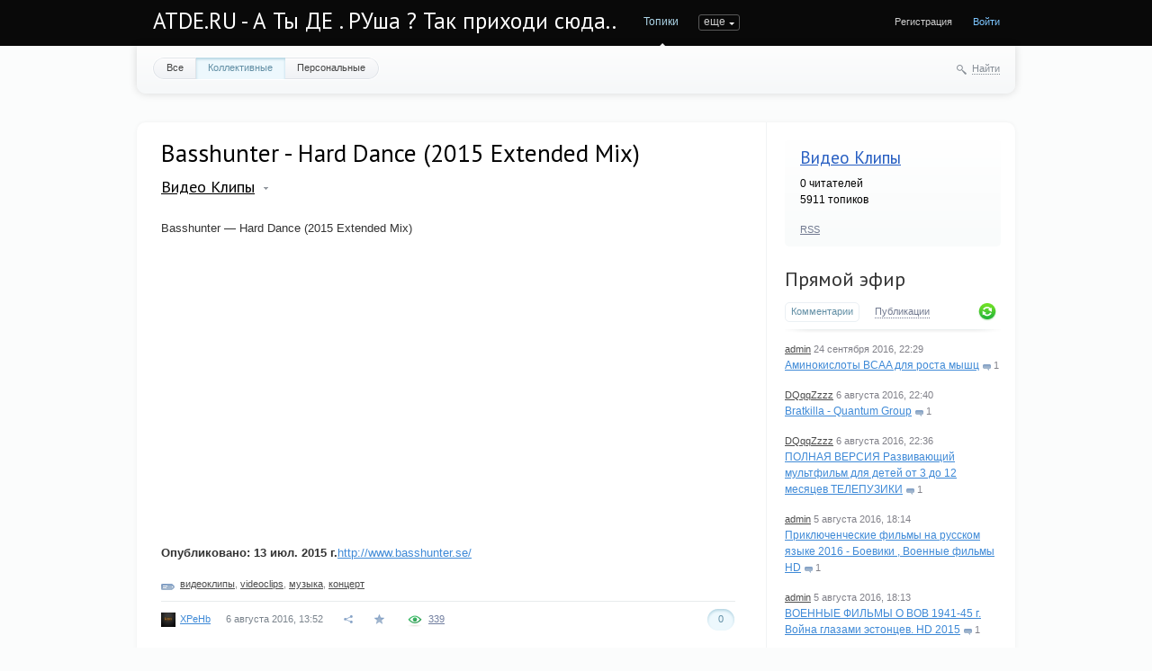

--- FILE ---
content_type: text/html; charset=utf-8
request_url: http://atde.ru/videoclips/2016/08/06/basshunter-hard-dance-2015-extended-mix.html
body_size: 10267
content:
<!doctype html>

<!--[if lt IE 7]> <html class="no-js ie6 oldie" lang="ru"> <![endif]-->
<!--[if IE 7]>    <html class="no-js ie7 oldie" lang="ru"> <![endif]-->
<!--[if IE 8]>    <html class="no-js ie8 oldie" lang="ru"> <![endif]-->
<!--[if gt IE 8]><!--> <html class="no-js" lang="ru"> <!--<![endif]-->

<head>
	
	
	<meta charset="utf-8">
	<meta http-equiv="X-UA-Compatible" content="IE=edge,chrome=1">
	
	<title>Basshunter - Hard Dance (2015 Extended Mix) / Видео Клипы / ATDE.RU - А Ты ДЕ . РУша ? Так приходи сюда..</title>
	
	<meta name="description" content="Basshunter — Hard Dance (2015 Extended Mix) Опубликовано: 13 июл. 2015 г.http://www.basshunter.se/">
	<meta name="keywords" content="Basshunter - Hard Dance (2015 Extended Mix), видеоклипы,videoclips,музыка,концерт">

	<link rel='stylesheet' type='text/css' href='http://atde.ru/templates/cache/synio/12f066d6eb2742dcea2596737ec89aba.css' />

	
	<link href='http://fonts.googleapis.com/css?family=PT+Sans:400,700&subset=latin,cyrillic' rel='stylesheet' type='text/css'>

	<link href="http://atde.ru/templates/skin/synio/images/favicon.ico?v1" rel="shortcut icon" />
	<link rel="search" type="application/opensearchdescription+xml" href="http://atde.ru/search/opensearch/" title="ATDE.RU - А Ты ДЕ . РУша ? Так приходи сюда.." />

			<link rel="alternate" type="application/rss+xml" href="http://atde.ru/rss/comments/7621/" title="Basshunter - Hard Dance (2015 Extended Mix)">
	
			<link rel="canonical" href="http://atde.ru/videoclips/2016/08/06/basshunter-hard-dance-2015-extended-mix.html" />
	
		
	
	<script type="text/javascript">
		var DIR_WEB_ROOT 			= 'http://atde.ru';
		var DIR_STATIC_SKIN 		= 'http://atde.ru/templates/skin/synio';
		var DIR_ROOT_ENGINE_LIB 	= 'http://atde.ru/engine/lib';
		var LIVESTREET_SECURITY_KEY = '573e97ab4c547fc62502489de35375f6';
		var SESSION_ID				= 'dcqe4hneli7kbvfoeim3aocma4';
		var BLOG_USE_TINYMCE		= '';
		
		var TINYMCE_LANG = 'en';
					TINYMCE_LANG = 'ru';
		
		var aRouter = new Array();
					aRouter['error'] = 'http://atde.ru/error/';
					aRouter['registration'] = 'http://atde.ru/registration/';
					aRouter['profile'] = 'http://atde.ru/profile/';
					aRouter['my'] = 'http://atde.ru/my/';
					aRouter['blog'] = 'http://atde.ru/blog/';
					aRouter['personal_blog'] = 'http://atde.ru/personal_blog/';
					aRouter['index'] = 'http://atde.ru/index/';
					aRouter['topic'] = 'http://atde.ru/topic/';
					aRouter['login'] = 'http://atde.ru/login/';
					aRouter['people'] = 'http://atde.ru/people/';
					aRouter['settings'] = 'http://atde.ru/settings/';
					aRouter['tag'] = 'http://atde.ru/tag/';
					aRouter['talk'] = 'http://atde.ru/talk/';
					aRouter['comments'] = 'http://atde.ru/comments/';
					aRouter['rss'] = 'http://atde.ru/rss/';
					aRouter['link'] = 'http://atde.ru/link/';
					aRouter['question'] = 'http://atde.ru/question/';
					aRouter['blogs'] = 'http://atde.ru/blogs/';
					aRouter['search'] = 'http://atde.ru/search/';
					aRouter['admin'] = 'http://atde.ru/admin/';
					aRouter['ajax'] = 'http://atde.ru/ajax/';
					aRouter['feed'] = 'http://atde.ru/feed/';
					aRouter['stream'] = 'http://atde.ru/stream/';
					aRouter['photoset'] = 'http://atde.ru/photoset/';
					aRouter['subscribe'] = 'http://atde.ru/subscribe/';
					aRouter['sitemap'] = 'http://atde.ru/sitemap/';
			</script>
	
	
	<script type='text/javascript' src='http://atde.ru/templates/cache/synio/167caea91987c536f897e6e4c93aa10e.js'></script>
<!--[if lt IE 9]><script type='text/javascript' src='http://atde.ru/engine/lib/external/html5shiv.js'></script><![endif]-->
<script type='text/javascript' src='http://yandex.st/share/share.js'></script>


	
	<script type="text/javascript">
		var tinyMCE = false;
		ls.lang.load({"blog_join":"\u0427\u0438\u0442\u0430\u0442\u044c","blog_leave":"\u041d\u0435 \u0447\u0438\u0442\u0430\u0442\u044c"});
		ls.registry.set('comment_max_tree',5);
		ls.registry.set('block_stream_show_tip',true);
	</script>
	
	
			<style>
			#container {
				width: 976px;
			}
		</style>
		
	<script src="//ulogin.ru/js/ulogin.js"></script>
	
	<script data-ad-client="ca-pub-9879113809700574" async src="https://pagead2.googlesyndication.com/pagead/js/adsbygoogle.js"></script>
</head>



	
	



<body class=" ls-user-role-guest ls-user-role-not-admin width-fixed">
	
	
	
				<div class="modal modal-login" id="window_login_form">
		<header class="modal-header">
			<a href="#" class="close jqmClose"></a>
		</header>
		
		
		<script type="text/javascript">
			jQuery(function($){
				$('#popup-login-form').bind('submit',function(){
					ls.user.login('popup-login-form');
					return false;
				});
				$('#popup-login-form-submit').attr('disabled',false);
			});
		</script>
		
		<div class="modal-content">
			<ul class="nav nav-pills nav-pills-tabs">
				<li class="active js-block-popup-login-item" data-type="login"><a href="#">Войти</a></li>
									<li><a href="http://atde.ru/registration/">Регистрация</a></li>
								<li class="js-block-popup-login-item" data-type="reminder"><a href="#">Восстановление пароля</a></li>
			</ul>
			
			
			<div class="tab-content js-block-popup-login-content" data-type="login">
				
				<form action="http://atde.ru/login/" method="post" id="popup-login-form">
					

					<p><input type="text" name="login" id="popup-login" placeholder="Логин или эл. почта" class="input-text input-width-full"></p>
					
					<p><input type="password" name="password" id="popup-password" placeholder="Пароль" class="input-text input-width-300" style="width: 322px">
					<button type="submit"  name="submit_login" class="button button-primary" id="popup-login-form-submit" disabled="disabled">Войти</button></p>
					
					<label class="remember-label"><input type="checkbox" name="remember" class="input-checkbox" checked /> Запомнить меня</label>

					<small class="validate-error-hide validate-error-login"></small>
					

					<input type="hidden" name="return-path" value="http://atde.ru/videoclips/2016/08/06/basshunter-hard-dance-2015-extended-mix.html">
				</form>
				
			</div>


						
			
			<div data-type="reminder" class="tab-content js-block-popup-login-content" style="display:none;">
				<script type="text/javascript">
					jQuery(document).ready(function($){
						$('#popup-reminder-form').bind('submit',function(){
							ls.user.reminder('popup-reminder-form');
							return false;
						});
						$('#popup-reminder-form-submit').attr('disabled',false);
					});
				</script>
				<form action="http://atde.ru/login/reminder/" method="POST" id="popup-reminder-form">
					<p>
					<input type="text" name="mail" placeholder="Ваш e-mail" id="popup-reminder-mail" class="input-text input-width-300" />
					<small class="validate-error-hide validate-error-reminder"></small></p>

					<button type="submit" name="submit_reminder" class="button button-primary" id="popup-reminder-form-submit" disabled="disabled">Получить ссылку на изменение пароля</button>
				</form>
			</div>
		</div>
	</div>

		


	
	<div id="header-back"></div>
	
	<div id="container" class="">
		<header id="header" role="banner">
	
	<h1 class="site-name"><a href="http://atde.ru">ATDE.RU - А Ты ДЕ . РУша ? Так приходи сюда..</a></h1>
	
	
	<ul class="nav nav-main" id="nav-main">
		<li class="active"><a href="http://atde.ru">Топики</a> <i></i></li>
		<li ><a href="http://atde.ru/blogs/">Блоги</a> <i></i></li>
		<li ><a href="http://atde.ru/people/">Люди</a> <i></i></li>
		<li ><a href="http://atde.ru/stream/">Активность</a> <i></i></li>

		

		<li class="nav-main-more"><a href="#" id="dropdown-mainmenu-trigger" onclick="return false">еще</a></li>
	</ul>

	<ul class="dropdown-nav-main dropdown-menu" id="dropdown-mainmenu-menu"></ul>

	
	
	
	
	
			<ul class="auth">
			
			<li><a href="http://atde.ru/registration/" class="js-registration-form-show">Регистрация</a></li>
			<li><a href="http://atde.ru/login/" class="js-login-form-show sign-in">Войти</a></li>
		</ul>
		
		
	
	
</header>

		<nav id="nav">
			<ul class="nav nav-menu">
	<li >
		<a href="http://atde.ru/">Все</a>
	</li>

	<li class="active">
		<a href="http://atde.ru/blog/">Коллективные</a>
	</li>

	<li >
		<a href="http://atde.ru/personal_blog/">Персональные</a>
	</li>
	
	
	
</ul>		
		
	<div class="search-header">
		<div class="search-header-show" id="search-header-show"><i class="icon-synio-search"></i> <a href="#" class="link-dotted">Найти</a></div>
		
		<form class="search-header-form" id="search-header-form" action="/poisk/" style="display: none">
			<input type="text" placeholder="Поиск" maxlength="255" name="nametopic" class="input-text">
			<input type="submit" value="" title="Найти" class="input-submit">
		</form>
	</div>
</nav>
<!-- SAPE RTB DIV 600x340 -->
<div id="SRTB_630233"></div>
<!-- SAPE RTB END -->
		<div id="wrapper" class="">
							<aside id="sidebar" >
	

											<section class="block block-type-blog">
		<header class="block-header">
			<h3><a href="http://atde.ru/blog/videoclips/">Видео Клипы</a></h3>
		</header>

		<div class="block-content">
			<span id="blog_user_count_8">0</span> читателей<br />
			5911 топиков
		</div>

		<footer>
						<a href="http://atde.ru/rss/blog/videoclips/" class="rss">RSS</a>
		</footer>
	</section>
	
								<section class="block block-type-stream">
	

	<header class="block-header sep">
		<h3><a href="http://atde.ru/comments/" title="Весь эфир">Прямой эфир</a></h3>
		<div class="block-update js-block-stream-update"></div>
		
		<ul class="nav nav-pills js-block-stream-nav" >
			<li class="active js-block-stream-item" data-type="comment"><a href="#">Комментарии</a></li>
			<li class="js-block-stream-item" data-type="topic"><a href="#">Публикации</a></li>
			
		</ul>
		
		<ul class="nav nav-pills js-block-stream-dropdown" style="display: none;">
			<li class="dropdown active js-block-stream-dropdown-trigger"><a href="#">Комментарии</a> <i class="icon-synio-arrows"></i>
				<ul class="dropdown-menu js-block-stream-dropdown-items">
					<li class="active js-block-stream-item" data-type="comment"><a href="#">Комментарии</a></li>
					<li class="js-block-stream-item" data-type="topic"><a href="#">Публикации</a></li>
					
				</ul>
			</li>
		</ul>
	</header>
	
	<div class="block-content">
		<div class="js-block-stream-content">
			<ul class="latest-list">
									
		<li class="js-title-comment" title="прямо красавчик паренек">
			<p>
				<a href="http://atde.ru/profile/admin/" class="author">admin</a>
				<time datetime="2016-09-24T22:29:40+04:00" title="24 сентября 2016, 22:29">
					24 сентября 2016, 22:29
				</time>
			</p>
			<a href="http://atde.ru/music/2016/09/23/aminokisloty-bcaa-dlya-rosta-myshc.html#comment5" class="stream-topic">Аминокислоты BCAA для роста мышц</a>
			<span class="block-item-comments"><i class="icon-synio-comments-small"></i>1</span>
		</li>
									
		<li class="js-title-comment" title="музыка хлам а заставка на видео — жесткая про зомби!">
			<p>
				<a href="http://atde.ru/profile/DQqqZzzz/" class="author">DQqqZzzz</a>
				<time datetime="2016-08-06T22:40:20+04:00" title="6 августа 2016, 22:40">
					6 августа 2016, 22:40
				</time>
			</p>
			<a href="http://atde.ru/videoclips/2016/08/06/bratkilla---quantum-group.html#comment4" class="stream-topic">Bratkilla - Quantum Group</a>
			<span class="block-item-comments"><i class="icon-synio-comments-small"></i>1</span>
		</li>
									
		<li class="js-title-comment" title="да жесть раньше была с этих телепузиков которые по всем каналам крутили ))">
			<p>
				<a href="http://atde.ru/profile/DQqqZzzz/" class="author">DQqqZzzz</a>
				<time datetime="2016-08-06T22:36:42+04:00" title="6 августа 2016, 22:36">
					6 августа 2016, 22:36
				</time>
			</p>
			<a href="http://atde.ru/multiki/2016/08/06/polnaya-versiya-razvivayuschiy-multfilm-dlya-detey-ot-3-do-12-mesyacev-telepuziki.html#comment3" class="stream-topic">ПОЛНАЯ ВЕРСИЯ Развивающий мультфильм для детей от 3 до 12 месяцев ТЕЛЕПУЗИКИ</a>
			<span class="block-item-comments"><i class="icon-synio-comments-small"></i>1</span>
		</li>
									
		<li class="js-title-comment" title="всегда было интересно как старые фильмы переделывают в HD ()(">
			<p>
				<a href="http://atde.ru/profile/admin/" class="author">admin</a>
				<time datetime="2016-08-05T18:14:46+04:00" title="5 августа 2016, 18:14">
					5 августа 2016, 18:14
				</time>
			</p>
			<a href="http://atde.ru/XPeHb/2016/08/05/priklyuchencheskie-filmy-na-russkom-yazyke-2016-boeviki-voennye-filmy-hd.html#comment2" class="stream-topic">Приключенческие фильмы на русском языке 2016 - Боевики , Военные фильмы HD</a>
			<span class="block-item-comments"><i class="icon-synio-comments-small"></i>1</span>
		</li>
									
		<li class="js-title-comment" title="эстонцы! )))) интересно конешно ихний взгляд!">
			<p>
				<a href="http://atde.ru/profile/admin/" class="author">admin</a>
				<time datetime="2016-08-05T18:13:40+04:00" title="5 августа 2016, 18:13">
					5 августа 2016, 18:13
				</time>
			</p>
			<a href="http://atde.ru/XPeHb/2016/08/05/voennye-filmy-o-vov-1941-45-g-voyna-glazami-estoncev-hd-2015.html#comment1" class="stream-topic">ВОЕННЫЕ ФИЛЬМЫ О ВОВ 1941-45 г. Война глазами эстонцев. HD 2015</a>
			<span class="block-item-comments"><i class="icon-synio-comments-small"></i>1</span>
		</li>
	</ul>


<footer>
	<a href="http://atde.ru/comments/">Весь эфир</a> · <a href="http://atde.ru/rss/allcomments/">RSS</a>
</footer>
		</div>
	</div>
</section>


										<section class="block block-type-tags">
	<header class="block-header sep">
		<h3>Теги</h3>
		
		<ul class="nav nav-pills">
			<li class="active js-block-tags-item" data-type="all"><a href="#">Все теги</a></li>
			
			
		</ul>
	</header>
	
	
	<div class="block-content">
		<form action="" method="GET" class="js-tag-search-form search-form-wrapper">
			<div class="search-input-wrapper">
				<input type="text" name="tag" placeholder="Поиск тегов" value="" class="input-text input-width-full autocomplete-tags js-tag-search" />
				<div class="input-submit" onclick="jQuery('.js-tag-search-form').submit()"></div>
			</div>
		</form>

		<div class="js-block-tags-content" data-type="all">
							<ul class="tag-cloud word-wrap">
											<li><a class="tag-size-10" href="http://atde.ru/tag/videoclips/">videoclips</a></li>
											<li><a class="tag-size-1" href="http://atde.ru/tag/%D0%91%D0%BB%D0%B0%D0%B3%D0%BE%D0%B4%D0%B0%D1%80%D1%8F/">Благодаря</a></li>
											<li><a class="tag-size-2" href="http://atde.ru/tag/%D0%B2%D0%B0%D0%BC/">вам</a></li>
											<li><a class="tag-size-10" href="http://atde.ru/tag/%D0%B2%D0%B7%D1%80%D0%BE%D1%81%D0%BB%D1%8B%D0%B5/">взрослые</a></li>
											<li><a class="tag-size-10" href="http://atde.ru/tag/%D0%B2%D0%B8%D0%B4%D0%B5%D0%BE%D0%BA%D0%BB%D0%B8%D0%BF%D1%8B/">видеоклипы</a></li>
											<li><a class="tag-size-8" href="http://atde.ru/tag/%D0%B2%D0%BE%D0%B5%D0%BD%D0%BD%D0%B0%D1%8F%20%D1%82%D0%B5%D1%85%D0%BD%D0%B8%D0%BA%D0%B0/">военная техника</a></li>
											<li><a class="tag-size-1" href="http://atde.ru/tag/%D0%92%D1%8B%D0%B1%D0%BE%D1%80/">Выбор</a></li>
											<li><a class="tag-size-2" href="http://atde.ru/tag/%D0%B2%D1%8B%D0%B1%D1%80%D0%B0%D1%82%D1%8C/">выбрать</a></li>
											<li><a class="tag-size-2" href="http://atde.ru/tag/%D0%92%D1%8B%D0%BF%D0%BE%D0%BB%D0%BD%D0%B5%D0%BD%D0%B8%D0%B5/">Выполнение</a></li>
											<li><a class="tag-size-1" href="http://atde.ru/tag/%D0%B4%D0%B2%D0%B5%D1%80%D0%B8/">двери</a></li>
											<li><a class="tag-size-1" href="http://atde.ru/tag/%D0%B4%D0%B5%D0%BB%D0%B0%D0%B5%D1%82/">делает</a></li>
											<li><a class="tag-size-1" href="http://atde.ru/tag/%D0%B4%D0%B5%D0%BD%D1%8C%D0%B3%D0%B8/">деньги</a></li>
											<li><a class="tag-size-10" href="http://atde.ru/tag/%D0%94%D0%B5%D1%82%D0%B8/">Дети</a></li>
											<li><a class="tag-size-10" href="http://atde.ru/tag/%D0%B4%D0%B5%D1%82%D1%81%D0%BA%D0%B8%D0%B5/">детские</a></li>
											<li><a class="tag-size-3" href="http://atde.ru/tag/%D0%B4%D0%BB%D1%8F/">для</a></li>
											<li><a class="tag-size-2" href="http://atde.ru/tag/%D0%94%D0%9E%D0%9C/">ДОМ</a></li>
											<li><a class="tag-size-2" href="http://atde.ru/tag/%D0%95%D1%81%D0%BB%D0%B8/">Если</a></li>
											<li><a class="tag-size-1" href="http://atde.ru/tag/%D0%97%D0%B0%D1%87%D0%B5%D0%BC/">Зачем</a></li>
											<li><a class="tag-size-1" href="http://atde.ru/tag/%D0%B8%D0%B3%D1%80%D1%8B/">игры</a></li>
											<li><a class="tag-size-2" href="http://atde.ru/tag/%D0%98%D0%B7%D0%B3%D0%BE%D1%82%D0%BE%D0%B2%D0%BB%D0%B5%D0%BD%D0%B8%D0%B5/">Изготовление</a></li>
											<li><a class="tag-size-3" href="http://atde.ru/tag/%D0%98%D0%BD%D1%82%D0%B5%D1%80%D0%BD%D0%B5%D1%82/">Интернет</a></li>
											<li><a class="tag-size-3" href="http://atde.ru/tag/%D0%98%D1%81%D0%BF%D0%BE%D0%BB%D1%8C%D0%B7%D0%BE%D0%B2%D0%B0%D0%BD%D0%B8%D0%B5/">Использование</a></li>
											<li><a class="tag-size-3" href="http://atde.ru/tag/%D0%BA%D0%B0%D0%B7%D0%B8%D0%BD%D0%BE/">казино</a></li>
											<li><a class="tag-size-3" href="http://atde.ru/tag/%D0%9A%D0%B0%D0%BA/">Как</a></li>
											<li><a class="tag-size-1" href="http://atde.ru/tag/%D0%BA%D0%B0%D0%BA%D0%B8%D0%B5/">какие</a></li>
											<li><a class="tag-size-1" href="http://atde.ru/tag/%D0%BA%D0%B0%D1%87%D0%B5%D1%81%D1%82%D0%B2%D0%B5%D0%BD%D0%BD%D1%8B%D1%85/">качественных</a></li>
											<li><a class="tag-size-10" href="http://atde.ru/tag/%D0%BA%D0%B8%D0%BD%D0%BE/">кино</a></li>
											<li><a class="tag-size-9" href="http://atde.ru/tag/%D0%BA%D0%BB%D0%B8%D0%BF%D1%8B/">клипы</a></li>
											<li><a class="tag-size-2" href="http://atde.ru/tag/%D0%BA%D0%BE%D0%BC%D0%BF%D0%B0%D0%BD%D0%B8%D0%B8/">компании</a></li>
											<li><a class="tag-size-4" href="http://atde.ru/tag/%D0%9A%D0%BE%D0%BC%D0%BF%D0%B0%D0%BD%D0%B8%D1%8F/">Компания</a></li>
											<li><a class="tag-size-10" href="http://atde.ru/tag/%D0%BA%D0%BE%D0%BD%D1%86%D0%B5%D1%80%D1%82/">концерт</a></li>
											<li><a class="tag-size-9" href="http://atde.ru/tag/%D0%BA%D0%BE%D1%80%D0%BE%D1%82%D0%BA%D0%BE%D0%BC%D0%B5%D1%82%D1%80%D0%B0%D0%B6%D0%BA%D0%B8/">короткометражки</a></li>
											<li><a class="tag-size-2" href="http://atde.ru/tag/%D0%BA%D1%83%D0%BF%D0%B8%D1%82%D1%8C/">купить</a></li>
											<li><a class="tag-size-3" href="http://atde.ru/tag/%D0%BC%D0%B0%D0%B3%D0%B0%D0%B7%D0%B8%D0%BD/">магазин</a></li>
											<li><a class="tag-size-1" href="http://atde.ru/tag/%D0%BC%D0%B0%D0%B3%D0%B0%D0%B7%D0%B8%D0%BD%D0%B5/">магазине</a></li>
											<li><a class="tag-size-2" href="http://atde.ru/tag/%D0%9C%D0%95%D0%91%D0%95%D0%9B%D0%AC/">МЕБЕЛЬ</a></li>
											<li><a class="tag-size-9" href="http://atde.ru/tag/%D0%BC%D0%B8%D0%BD%D0%B8%20%D0%BA%D0%B8%D0%BD%D0%BE/">мини кино</a></li>
											<li><a class="tag-size-10" href="http://atde.ru/tag/%D0%BC%D1%83%D0%B7%D1%8B%D0%BA%D0%B0/">музыка</a></li>
											<li><a class="tag-size-10" href="http://atde.ru/tag/%D0%BC%D1%83%D0%BB%D1%8C%D1%82%D0%B8%D0%BA%D0%B8/">мультики</a></li>
											<li><a class="tag-size-10" href="http://atde.ru/tag/%D0%BC%D1%83%D0%BB%D1%8C%D1%82%D1%84%D0%B8%D0%BB%D1%8C%D0%BC%D1%8B/">мультфильмы</a></li>
											<li><a class="tag-size-2" href="http://atde.ru/tag/%D0%BD%D0%B0/">на</a></li>
											<li><a class="tag-size-1" href="http://atde.ru/tag/%D0%BD%D0%B5/">не</a></li>
											<li><a class="tag-size-2" href="http://atde.ru/tag/%D0%BD%D1%83%D0%B6%D0%BD%D0%BE/">нужно</a></li>
											<li><a class="tag-size-1" href="http://atde.ru/tag/%D0%BD%D1%83%D0%B6%D0%BD%D1%8B/">нужны</a></li>
											<li><a class="tag-size-2" href="http://atde.ru/tag/%D0%9E%D0%BD%D0%BB%D0%B0%D0%B9%D0%BD/">Онлайн</a></li>
											<li><a class="tag-size-8" href="http://atde.ru/tag/%D0%BE%D1%80%D1%83%D0%B6%D0%B8%D0%B5/">оружие</a></li>
											<li><a class="tag-size-2" href="http://atde.ru/tag/%D0%9E%D1%81%D0%BE%D0%B1%D0%B5%D0%BD%D0%BD%D0%BE%D1%81%D1%82%D0%B8/">Особенности</a></li>
											<li><a class="tag-size-1" href="http://atde.ru/tag/%D0%9E%D1%87%D0%B5%D0%BD%D1%8C/">Очень</a></li>
											<li><a class="tag-size-2" href="http://atde.ru/tag/%D0%9F%D0%BE%D0%BA%D1%83%D0%BF%D0%BA%D0%B0/">Покупка</a></li>
											<li><a class="tag-size-2" href="http://atde.ru/tag/%D0%BF%D0%BE%D0%BC%D0%BE%D1%89%D1%8C%D1%8E/">помощью</a></li>
											<li><a class="tag-size-2" href="http://atde.ru/tag/%D0%9F%D0%BE%D1%87%D0%B5%D0%BC%D1%83/">Почему</a></li>
											<li><a class="tag-size-2" href="http://atde.ru/tag/%D0%BF%D1%80%D0%B0%D0%B2%D0%B8%D0%BB%D1%8C%D0%BD%D0%BE/">правильно</a></li>
											<li><a class="tag-size-1" href="http://atde.ru/tag/%D0%BF%D1%80%D0%B5%D0%B4%D0%BB%D0%B0%D0%B3%D0%B0%D0%B5%D1%82/">предлагает</a></li>
											<li><a class="tag-size-2" href="http://atde.ru/tag/%D0%9F%D1%80%D0%B8%D0%BC%D0%B5%D0%BD%D0%B5%D0%BD%D0%B8%D0%B5/">Применение</a></li>
											<li><a class="tag-size-3" href="http://atde.ru/tag/%D0%9F%D1%80%D0%BE%D0%B4%D0%B0%D0%B6%D0%B0/">Продажа</a></li>
											<li><a class="tag-size-1" href="http://atde.ru/tag/%D0%9F%D1%80%D0%BE%D0%B8%D0%B7%D0%B2%D0%BE%D0%B4%D1%81%D1%82%D0%B2%D0%BE/">Производство</a></li>
											<li><a class="tag-size-1" href="http://atde.ru/tag/%D0%A0%D0%B0%D0%B1%D0%BE%D1%82%D0%B0/">Работа</a></li>
											<li><a class="tag-size-2" href="http://atde.ru/tag/%D0%A0%D0%B5%D0%BC%D0%BE%D0%BD%D1%82/">Ремонт</a></li>
											<li><a class="tag-size-4" href="http://atde.ru/tag/%D1%81%D0%B0%D0%B9%D1%82/">сайт</a></li>
											<li><a class="tag-size-1" href="http://atde.ru/tag/%D1%81%D0%B0%D0%B9%D1%82%D0%B5/">сайте</a></li>
											<li><a class="tag-size-1" href="http://atde.ru/tag/%D1%81%D0%BF%D0%BE%D1%80%D1%82/">спорт</a></li>
											<li><a class="tag-size-8" href="http://atde.ru/tag/%D1%81%D1%82%D0%B2%D0%BE%D0%BB%D1%8B/">стволы</a></li>
											<li><a class="tag-size-2" href="http://atde.ru/tag/%D1%82%D0%B0%D0%BA%D0%BE%D0%B5/">такое</a></li>
											<li><a class="tag-size-2" href="http://atde.ru/tag/%D1%83%D1%81%D0%BB%D1%83%D0%B3/">услуг</a></li>
											<li><a class="tag-size-2" href="http://atde.ru/tag/%D1%83%D1%81%D0%BB%D1%83%D0%B3%D0%B8/">услуги</a></li>
											<li><a class="tag-size-10" href="http://atde.ru/tag/%D1%84%D0%B8%D0%BB%D1%8C%D0%BC%D1%8B/">фильмы</a></li>
											<li><a class="tag-size-8" href="http://atde.ru/tag/%D1%84%D0%B8%D0%BB%D1%8C%D0%BC%D1%8B%20%D0%BF%D1%80%D0%BE%20%D0%B2%D0%BE%D0%B9%D0%BD%D1%83/">фильмы про войну</a></li>
											<li><a class="tag-size-1" href="http://atde.ru/tag/%D0%A4%D0%BE%D1%82%D0%BE/">Фото</a></li>
											<li><a class="tag-size-1" href="http://atde.ru/tag/%D0%A6%D0%95%D0%9D%D0%A2%D0%A0/">ЦЕНТР</a></li>
											<li><a class="tag-size-2" href="http://atde.ru/tag/%D1%87%D1%82%D0%BE/">что</a></li>
									</ul>
					</div>

			</div>
</section>
										<div class="block block-type-blogs" id="block_blogs">
	<header class="block-header sep">
		<h3>Блоги</h3>
		<div class="block-update js-block-blogs-update"></div>
		
		<ul class="nav nav-pills js-block-blogs-nav">
			<li class="active js-block-blogs-item" data-type="top"><a href="#">Топ</a></li>
					</ul>
	</header>
	
	
	<div class="block-content">
		
		
		<div class="js-block-blogs-content">
			<ul class="block-blog-list">
			<li>
			<a href="http://atde.ru/blog/multiki/">Мультфильмы</a>			
			<strong>2.26</strong>
		</li>
			<li>
			<a href="http://atde.ru/blog/komp/">Минуты компьютерной грусти</a>			
			<strong>1.13</strong>
		</li>
			<li>
			<a href="http://atde.ru/blog/videoclips/">Видео Клипы</a>			
			<strong>1.13</strong>
		</li>
			<li>
			<a href="http://atde.ru/blog/gunsandwar/">Оружие , Войны, Фильмы</a>			
			<strong>0.00</strong>
		</li>
			<li>
			<a href="http://atde.ru/blog/minikino/">Короткометражки</a>			
			<strong>0.00</strong>
		</li>
			<li>
			<a href="http://atde.ru/blog/max1/">Искусственный интеллект в гаджетах</a>			
			<strong>0.00</strong>
		</li>
			<li>
			<a href="http://atde.ru/blog/sport_moy_vubor/">О здоровом образе жизни</a>			
			<strong>0.00</strong>
		</li>
			<li>
			<a href="http://atde.ru/blog/_sweetNovember_world/">Необыкновенный мир</a>			
			<strong>0.00</strong>
		</li>
			<li>
			<a href="http://atde.ru/blog/Go_Baby_Bottle/">Самонагревающаяся бутылочка Go Baby Bottle</a>			
			<strong>0.00</strong>
		</li>
			<li>
			<a href="http://atde.ru/blog/Go_Baby_/">Полезное для родителей и детей</a>			
			<strong>0.00</strong>
		</li>
	</ul>				
		</div>

		
		<footer>
			<a href="http://atde.ru/blogs/">Все блоги</a>
		</footer>
	</div>
</div>

					
<script async="async" src="https://w.uptolike.com/widgets/v1/zp.js?pid=lfe1097375ae6a1f1ddd87c96cd70e89c877c016bd" type="text/javascript"></script>
<div class="sticky-block2" style="">
    <div class="inner2" style="max-width: 250px;">
<!-- SAPE RTB DIV 240x400 -->
<div id="SRTB_1035591"></div>
<!-- SAPE RTB END -->
<br>
<!-- SAPE RTB DIV 240x400 -->
<div id="SRTB_1035593"></div>
<!-- SAPE RTB END -->
</div>
</div>
</aside>

<script>
$(window).scroll(function() {
    var sb_m = 10; /* ������ ������ � ����� */
    var mb = 300; /* ������ ������� � ������� */
    var st = $(window).scrollTop();
    var sb = $(".sticky-block2");
    var sbi = $(".sticky-block2 .inner2");
    var sb_ot = sb.offset().top;
    var sbi_ot = sbi.offset().top;
    var sb_h = sb.height();
 
    if(sb_h + $(document).scrollTop() + sb_m + mb < $(document).height()) {
        if(st > sb_ot) {
            var h = Math.round(st - sb_ot) + sb_m;
            sb.css({"paddingTop" : h});
        }
        else {
            sb.css({"paddingTop" : 0});
        }
    }
});
</script>



<script>
$(window).scroll(function() {
    var sb_m = 10; /* ������ ������ � ����� */
    var mb = 300; /* ������ ������� � ������� */
    var st = $(window).scrollTop();
    var sb = $(".sticky-block");
    var sbi = $(".sticky-block .inner");
    var sb_ot = sb.offset().top;
    var sbi_ot = sbi.offset().top;
    var sb_h = sb.height();
 
    if(sb_h + $(document).scrollTop() + sb_m + mb < $(document).height()) {
        if(st > sb_ot) {
            var h = Math.round(st - sb_ot) + sb_m;
            sb.css({"paddingTop" : h});
        }
        else {
            sb.css({"paddingTop" : 0});
        }
    }
});
</script>

<div class="sticky-block" style="position: absolute;left: 0;top: 500;">
    <div class="inner" style="max-width: 200px;">
<!-- SAPE RTB DIV 160x600 -->
<div id="SRTB_1035595"></div>
<!-- SAPE RTB END -->
<!-- SAPE RTB JS -->
<script
    async="async"
    src="https://cdn-rtb.sape.ru/rtb-b/js/311/2/8311.js"
    type="text/javascript">
</script>
<!-- SAPE RTB END -->
</div>
</div>
					
			<div id="content" role="main"  >
				
					

	
				
				


		


<article class="topic topic-type-topic js-topic">
	<header class="topic-header">
		<h1 class="topic-title word-wrap">
							Basshunter - Hard Dance (2015 Extended Mix)
						
						
					</h1>
		
		
		<div class="topic-info">
			<a href="http://atde.ru/blog/videoclips/" class="topic-blog">Видео Клипы</a> 
							<a href="#" class="blog-list-info" onclick="return ls.infobox.showInfoBlog(this,8);"></a>
					</div>
		
			</header>
   
   
<div class="topic-content text">
	
	
			Basshunter — Hard Dance (2015 Extended Mix)<br/>
<br/>
<iframe width="560" height="315" src="https://www.youtube.com/embed/Mb5-sogrUWk"></iframe><strong>Опубликовано: 13 июл. 2015 г.</strong><a href="http://2uha.net/cgi-bin/goto.pl?red=http://www.basshunter.se/" target="_blank" rel="nofollow">http://www.basshunter.se/</a>
		
	
</div> 


				

	<footer class="topic-footer">
		<ul class="topic-tags js-favourite-insert-after-form js-favourite-tags-topic-7621">
			<li><i class="icon-synio-tags"></i></li>
			
			<li><a rel="tag" href="http://atde.ru/tag/%D0%B2%D0%B8%D0%B4%D0%B5%D0%BE%D0%BA%D0%BB%D0%B8%D0%BF%D1%8B/">видеоклипы</a></li><li>, <a rel="tag" href="http://atde.ru/tag/videoclips/">videoclips</a></li><li>, <a rel="tag" href="http://atde.ru/tag/%D0%BC%D1%83%D0%B7%D1%8B%D0%BA%D0%B0/">музыка</a></li><li>, <a rel="tag" href="http://atde.ru/tag/%D0%BA%D0%BE%D0%BD%D1%86%D0%B5%D1%80%D1%82/">концерт</a></li>		</ul>
		
		
		<div class="topic-share" id="topic_share_7621">
			
				<div class="yashare-auto-init" data-yashareTitle="Basshunter - Hard Dance (2015 Extended Mix)" data-yashareLink="http://atde.ru/videoclips/2016/08/06/basshunter-hard-dance-2015-extended-mix.html" data-yashareL10n="ru" data-yashareType="button" data-yashareQuickServices="yaru,vkontakte,facebook,twitter,odnoklassniki,moimir,lj,gplus"></div>
			
			<div class="arrow"></div>
			<div class="close" onclick="jQuery('#topic_share_7621').slideToggle(); return false;"></div>
		</div>


		<ul class="topic-info">
			<li class="topic-info-author">
				<a href="http://atde.ru/profile/XPeHb/"><img src="http://atde.ru/uploads/images/00/00/02/2016/07/23/avatar_24x24.jpg?003520" alt="avatar" class="avatar" /></a>
				<a rel="author" href="http://atde.ru/profile/XPeHb/">XPeHb</a>
			</li>
			<li class="topic-info-date">
				<time datetime="2016-08-06T13:52:12+04:00" title="6 августа 2016, 13:52">
					6 августа 2016, 13:52
				</time>
			</li>
			<li class="topic-info-share" data-topic-id="7621" onclick="jQuery('#topic_share_7621').slideToggle(); return false;"><i class="icon-synio-share-blue" title="Поделиться"></i></li>
			
			<li class="topic-info-favourite" onclick="return ls.favourite.toggle(7621,$('#fav_topic_7621'),'topic');">
				<i id="fav_topic_7621" class="favourite "></i>
				<span class="favourite-count" id="fav_count_topic_7621"></span>
			</li>
		
			

													
			<li class="topic-info-vote">
				<div id="vote_area_topic_7621" class="vote-topic
																																																						vote-count-zero
																																																				
																																			vote-not-self
																																		
																																			not-voted
																																		
																																			vote-nobuttons
																																		
																	
																	js-infobox-vote-topic">
					<div class="vote-item vote-down" onclick="return ls.vote.vote(7621,this,-1,'topic');"><span><i></i></span></div>
					<div class="vote-item vote-count" title="всего проголосовало: 0">
						<span id="vote_total_topic_7621">
															0
													</span>
					</div>
					<div class="vote-item vote-up" onclick="return ls.vote.vote(7621,this,1,'topic');"><span><i></i></span></div>
											<div id="vote-info-topic-7621" style="display: none;">
							<ul class="vote-topic-info">
								<li><i class="icon-synio-vote-info-up"></i> 0</li>
								<li><i class="icon-synio-vote-info-down"></i> 0</li>
								<li><i class="icon-synio-vote-info-zero"></i> 0</li>
								
							</ul>
						</div>
									</div>
			</li>
			
			<li class="topic-info-comments">
    <a title="Просмотры" class="views-count">
    <i class="icon-views-nonzero"></i>
    <span>339</span>
    </a>
</li>

		</ul>

		
					
			</footer>
</article> <!-- /.topic -->






<div class="comments" id="comments">
	<header class="comments-header">
		<h3><span id="count-comments">0</span> комментариев</h3>
		
			
		<a name="comments"></a>
	</header>

		</div>				
	
	




			Только зарегистрированные и авторизованные пользователи могут оставлять комментарии.
		





			

		</div> <!-- /content -->
	</div> <!-- /wrapper -->


	
	<footer id="footer">
					<ul class="footer-list">
				<li class="footer-list-header word-wrap">Вы можете</li>
				<li><a href="http://atde.ru/registration/" class="js-registration-form-show">Зарегистрироваться</a></li>
				<li><a href="http://atde.ru/login/" class="js-login-form-show sign-in">Войти</a></li>
				
			</ul>
				
		<ul class="footer-list">
			<li class="footer-list-header">Разделы</li>
			<li><a href="http://atde.ru">Топики</a></li>
			<li><a href="http://atde.ru/blogs/">Блоги</a></li>
			<li><a href="http://atde.ru/people/">Люди</a></li>
			<li><a href="http://atde.ru/stream/">Активность</a></li>
			
		</ul>
		
		
		
		
		
		
	<ul>
	<li>

	</li>
	</ul>
		<div class="copyright">
			
			
			<div class="design-by">
				Контакты <br>
email : admin@2uha.net<br>
ICQ : 778898<br>
 

<!-- Высший в интернете / https://7ooo.ru/ -->
<script language="javascript">
java="1.0";
java1=""+"&refer="+escape(document.referrer)+"&page="+
escape(window.location.href);
document.cookie="astratop=1; path=/"; java1+="&c="+(document.cookie?"yes":"now");
</script>
<script language="javascript1.1">java="1.1";java1+="&java="+(navigator.javaEnabled()?"yes":"now")</script>
<script language="javascript1.2">java="1.2";
java1+="&razresh="+screen.width+'x'+screen.height+"&cvet="+
(((navigator.appName.substring(0,3)=="Mic"))?
screen.colorDepth:screen.pixelDepth)</script><script language="javascript1.3">java="1.3"</script>
<script language="javascript">java1+="&jscript="+java;
document.write("<a href='https://7ooo.ru/?do=stats_sites&id=12' target='_blank'><img "+
" src='https://7ooo.ru/engine/modules/content/rating/img.php?id=12&"+java1+"&' border=0 width=81 style='width:88px; height:31px; border:0;'  alt=''></a>")</script>
<noscript><a href="https://7ooo.ru/?do=stats_sites&id=12" target=_blank><img width='81' style='width:88px; height:31px; border:0;' src='https://7ooo.ru/engine/modules/content/rating/img.php?id=12' border=0 alt=''></a></noscript>
<!-- /Высший в интернете / https://7ooo.ru/ -->



<!--LiveInternet counter--><script type="text/javascript"><!--
document.write("<a href='//www.liveinternet.ru/click' "+
"target=_blank><img src='//counter.yadro.ru/hit?t17.3;r"+
escape(document.referrer)+((typeof(screen)=="undefined")?"":
";s"+screen.width+"*"+screen.height+"*"+(screen.colorDepth?
screen.colorDepth:screen.pixelDepth))+";u"+escape(document.URL)+
";"+Math.random()+
"' alt='' title='LiveInternet: показано число просмотров за 24"+
" часа, посетителей за 24 часа и за сегодня' "+
"border='0' width='88' height='31'><\/a>")
//--></script><!--/LiveInternet-->

 
 <!-- Yandex.Metrika informer -->
<a href="https://metrika.yandex.ru/stat/?id=38899185&amp;from=informer"
target="_blank" rel="nofollow"><img src="https://informer.yandex.ru/informer/38899185/2_1_CCCCCCFF_CCCCCCFF_0_pageviews"
style="width:80px; height:31px; border:0;" alt="Яндекс.Метрика" title="Яндекс.Метрика: данные за сегодня (просмотры)" onclick="try{Ya.Metrika.informer({i:this,id:38899185,lang:'ru'});return false}catch(e){}" /></a>
<!-- /Yandex.Metrika informer -->

<!-- Yandex.Metrika counter -->
<script type="text/javascript">
    (function (d, w, c) {
        (w[c] = w[c] || []).push(function() {
            try {
                w.yaCounter38899185 = new Ya.Metrika({
                    id:38899185,
                    clickmap:true,
                    trackLinks:true,
                    accurateTrackBounce:true,
                    webvisor:true,
                    trackHash:true
                });
            } catch(e) { }
        });

        var n = d.getElementsByTagName("script")[0],
            s = d.createElement("script"),
            f = function () { n.parentNode.insertBefore(s, n); };
        s.type = "text/javascript";
        s.async = true;
        s.src = "https://mc.yandex.ru/metrika/watch.js";

        if (w.opera == "[object Opera]") {
            d.addEventListener("DOMContentLoaded", f, false);
        } else { f(); }
    })(document, window, "yandex_metrika_callbacks");
</script>
<!-- /Yandex.Metrika counter -->
 
 
 
 <!-- e2d865a88b6d4a99 -->
			</div>
		</div>
		
		
	
	</footer>	<center><script type="text/javascript">
<!--
var _acic={dataProvider:10};(function(){var e=document.createElement("script");e.type="text/javascript";e.async=true;e.src="https://www.acint.net/aci.js";var t=document.getElementsByTagName("script")[0];t.parentNode.insertBefore(e,t)})()
//-->
</script> | 	</center><br>
</div> <!-- /container -->

<aside class="toolbar" id="toolbar">
	

								
											

										<section class="toolbar-scrollup" id="toolbar_scrollup">
	<a href="#" onclick="return ls.toolbar.up.goUp();" title="Вверх"><i></i></a>
</section>
			
</aside>


			<script type="text/javascript">
			var _lsIsLoadGA=(typeof(window._gaq)=='undefined') ? false : true ;

			  var _gaq = _gaq || [];
			  _gaq.push(['lscounter._setAccount', 'UA-28922093-1']);
			  _gaq.push(['lscounter._trackPageview']);

			if (!_lsIsLoadGA) {
			  (function() {
				var ga = document.createElement('script'); ga.type = 'text/javascript'; ga.async = true;
				ga.src = ('https:' == document.location.protocol ? 'https://ssl' : 'http://www') + '.google-analytics.com/ga.js';
				var s = document.getElementsByTagName('script')[0]; s.parentNode.insertBefore(ga, s);
			  })();
			}
			</script>
		

</body>
</html>

--- FILE ---
content_type: text/html; charset=utf-8
request_url: https://www.google.com/recaptcha/api2/aframe
body_size: 265
content:
<!DOCTYPE HTML><html><head><meta http-equiv="content-type" content="text/html; charset=UTF-8"></head><body><script nonce="RIMfdZBtgfKxdErue5sSuw">/** Anti-fraud and anti-abuse applications only. See google.com/recaptcha */ try{var clients={'sodar':'https://pagead2.googlesyndication.com/pagead/sodar?'};window.addEventListener("message",function(a){try{if(a.source===window.parent){var b=JSON.parse(a.data);var c=clients[b['id']];if(c){var d=document.createElement('img');d.src=c+b['params']+'&rc='+(localStorage.getItem("rc::a")?sessionStorage.getItem("rc::b"):"");window.document.body.appendChild(d);sessionStorage.setItem("rc::e",parseInt(sessionStorage.getItem("rc::e")||0)+1);localStorage.setItem("rc::h",'1768757760708');}}}catch(b){}});window.parent.postMessage("_grecaptcha_ready", "*");}catch(b){}</script></body></html>

--- FILE ---
content_type: application/javascript;charset=utf-8
request_url: https://w.uptolike.com/widgets/v1/version.js?cb=cb__utl_cb_share_1768757758486843
body_size: 397
content:
cb__utl_cb_share_1768757758486843('1ea92d09c43527572b24fe052f11127b');